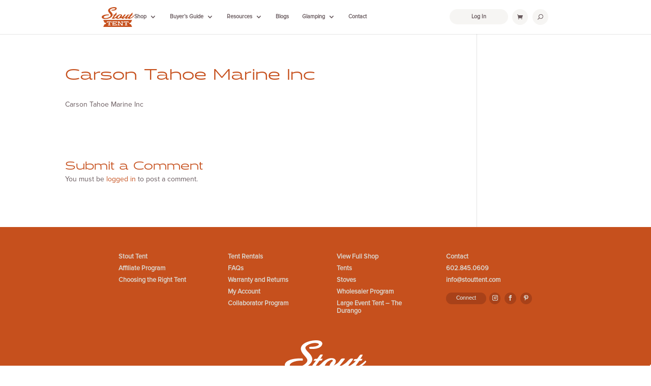

--- FILE ---
content_type: text/css; charset=UTF-8
request_url: https://stouttent.com/wp-content/plugins/woocommerce-wholesale-pricing/assets/css/wwp-css-script.css?ver=1.1.0
body_size: 1545
content:
/*  Wholesale For WooCommerce 1.4.0 */
#wwp_switch_modal_container {
	padding: 15px;
}

form#wwp_switch_form {
	text-align: center;
}

#TB_ajaxContent {
	display: table-cell;
	vertical-align: middle;
}

#wwp_modal_btns {}

#wwp_modal_footer {
	font-size: 12px;
	width: 100%;
	border-top: 1px solid #eeeeee;
}

.wwp_b2b_btn,
.wwp_b2c_btn {
	margin: 15px;
	width: 150px;
	margin-bottom: 35px;
}

/* FormBuilder CSS */

.formbuilder-required {
	border-bottom: 0 !important;
	color: #e2401c;
}

.rendered-form .btn-group>.btn {
	position: relative;
	float: left;
}

.rendered-form .formbuilder-autocomplete-list {
	background-color: #fff;
	display: none;
	list-style: none;
	padding: 0;
	border-width: 0 1px 1px;
	position: absolute;
	z-index: 20;
	max-height: 200px;
	overflow-y: auto;
	margin: 0px;
	border: 1px solid gray;
	-webkit-box-shadow: 1px 2px 12px -8px rgba(0, 0, 0, 0.75);
	-moz-box-shadow: 1px 2px 12px -8px rgba(0, 0, 0, 0.75);
	box-shadow: 1px 19px 28px -24px rgba(0, 0, 0, 0.75);
}

.rendered-form .formbuilder-autocomplete-list li {
	display: none;
	cursor: default;
	padding: 5px;
	margin: 0;
	transition: background-color 200ms ease-in-out;
}

.rendered-form .formbuilder-autocomplete-list li:hover,
.rendered-form .formbuilder-autocomplete-list li.active-option {
	background-color: rgba(0, 0, 0, 0.075);
}

.form-group .formbuilder-required {
	color: #c10000;
}

.rendered-form *[tooltip] {
	position: relative;
}

.rendered-form *[tooltip]:hover::after {
	background: rgba(0, 0, 0, 0.9);
	border-radius: 5px 5px 5px 0;
	bottom: 23px;
	color: #fff;
	content: attr(tooltip);
	padding: 10px 5px;
	position: absolute;
	z-index: 98;
	left: 2px;
	width: 230px;
	text-shadow: none;
	font-size: 12px;
	line-height: 1.5em;
}

.rendered-form *[tooltip]:hover::before {
	border: solid;
	border-color: #222 transparent;
	border-width: 6px 6px 0;
	bottom: 17px;
	content: "";
	left: 2px;
	position: absolute;
	z-index: 99;
}

.tooltip-element {
	color: #fff;
	background: #000;
	width: 16px;
	height: 16px;
	border-radius: 8px;
	display: inline-block;
	text-align: center;
	line-height: 16px;
	margin: 0 5px;
	font-size: 12px;
}

.rendered-form .formbuilder-checkbox-inline,
.rendered-form .formbuilder-radio-inline {
	margin-right: 8px;
	display: inline-block;
	vertical-align: middle;
	padding-left: 0;
}

.rendered-form .formbuilder-checkbox-inline label input[type="text"],
.rendered-form .formbuilder-radio-inline label input[type="text"] {
	margin-top: 0;
}

.rendered-form .formbuilder-checkbox-inline:first-child,
.rendered-form .formbuilder-radio-inline:first-child {
	padding-left: 0;
}

input#access_store_pass {
	width: 80%;
}

#wholeslaer_acess {
	width: 100%;
	text-align: center;
	background-color: #000000;
	color: white;
	font-weight: 700;
	position: fixed;
	z-index: 9999;
}

#wholeslaer_acess input {
	padding: 5px 16px;
	border-radius: 20px;
	margin: 5px;
	line-height: 17px;
}

.back_to_retailer_form {
	margin: 0px;
	padding: 0px;
}

#wholesale_tire_price tbody tr.active td {
	color: black;
	background-color: #cc7cf5;
}

.wwp_attachment_container {
	max-width: 300px;
}

.wwp_requisition_list h2 {
	display: inline-block;
}

.add_new_list {
	float: right;
}

div#table_id_wrapper {
	border: 1px solid #f2f2f2;
	padding: 15px;
	border-radius: 6px;
}

button.open_list {
	font-size: 12px;
	border: 1px solid #c3c3c3;
}



#TB_title {
	border-bottom: 1px solid #767676 !important;
	height: 29px !important;
	background-color: #8053b4 !important;
	color: white !important;
}

.tb-close-icon {
	color: #ffffff !important;
}

div#TB_window {
	/* overflow: hidden; */
	border-radius: 6px;
}

button.delete_list {
	font-size: 12px;
	border: 1px solid #c3c3c3;
}

.wwp_product_title {
	display: flex;
}

.wwp_product_title span.dashicons.dashicons-trash {
	margin-top: 8px;
	margin-right: 3px;
	margin-left: -6px;
}

.wwp_table_row:hover span.dashicons.dashicons-trash {
	color: #c50d00;
}

.wwp_requisition_list_main .modal {
	display: none;
	position: fixed;
	z-index: 1;
	padding-top: 40px;
	left: 0;
	top: 0;
	width: 100%;
	height: 100%;
	overflow: auto;
	background-color: rgb(0, 0, 0);
	background-color: rgba(0, 0, 0, 0.4);
	z-index: 999;
}

.wwp_requisition_list_main .modal-content {
	position: relative;
	background-color: #fefefe;
	margin: auto;
	padding: 0;
	border: 1px solid #888;
	width: 600px;
	box-shadow: 0 4px 8px 0 rgba(0, 0, 0, 0.2), 0 6px 20px 0 rgba(0, 0, 0, 0.19);
	border-radius: 10px;
	overflow: hidden;
	margin-bottom: 40px;
}

.wwp_requisition_list_main .close {
	color: white;
	float: right;
	font-size: 28px;
	font-weight: bold;
	right: 11px;
	position: absolute;
}

.wwp_requisition_list_main .close:hover,
.wwp_requisition_list_main .close:focus {
	color: #000;
	text-decoration: none;
	cursor: pointer;
}

.wwp_requisition_list_main .modal-header {
	padding: 2px 16px;
	color: white;
	background-color: #8053b4 !important;
	display: inline-flex;
	width: 100%;
}

.wwp_requisition_list_main .modal-header h3 {
	color: white;
	margin: 0px;
}

.wwp_requisition_list_main .modal-body {
	padding: 2px 16px;
}

.wwp_requisition_list_main .wwp_requisition_list_new {
	padding-bottom: 10px;
}

.wwp_requisition_list_main table:not(.has-background) th {
	background-color: #ffffff;
}

.wwp_requisition_list_main th.wwp_table_qty_header {
	background-color: white !important;
}

.wwp_requisition_list_main .wwp_requisition_list_table .select2-container .select2-selection--single {
	height: 40px;
}

.wwp_requisition_list_main .wwp_requisition_list_table .select2-container--default .select2-selection--single .select2-selection__rendered {
	line-height: 36px;
}

.wwp_requisition_list_main .wwp_requisition_list_table .select2-container--default .select2-selection--single .select2-selection__arrow {
	top: 6px;
}

.wwp_requisition_list_main .wwp_product_subtotal {
	text-align: center;
	line-height: 43px;
}

.wwp_requisition_list_main .wwp_requisition_list_new input.form-control {
	max-width: 55px;
	border-radius: 3px;
}

.wwptotalamount {
	padding-bottom: 20px;
	border-bottom: 1px solid #b3b3b3;
}

.totalamountpopup {
	float: right;
	line-height: 47px;
	font-size: 20px;
}

.wwp_totalcoloum {
	padding-top: 20px;
}

.totalamountpopup span.wwp_price {
	font-weight: 700;
}

.wwp_product_qty input.form-control {
	text-align: center;
}

#myModal .loader {
	border: 7px solid #f3f3f3;
	border-radius: 50%;
	border-top: 7px solid #b511ff;
	border-bottom: 7px solid #540079;
	width: 60px;
	height: 60px;
	-webkit-animation: spin 2s linear infinite;
	animation: spin 2s linear infinite;
	margin: 0 auto;
	margin-top: 10%;
	margin-bottom: 10%;
	display: none;
}

th.wwp_search_by_header {
	padding-left: 0px;
}

.wwp_table_subtotal_header .tooltip {
	position: relative;
	display: inline-block;
	border-bottom: 1px dotted black;
}

.wwp_table_subtotal_header .tooltip .tooltiptext {
	visibility: hidden;
	width: 120px;
	background-color: #8053b4;
	color: #fff;
	text-align: center;
	border-radius: 6px;
	padding: 5px 0;
	position: absolute;
	z-index: 1;
	top: -5px;
	right: 105%;
}

.wwp_table_subtotal_header .tooltip:hover .tooltiptext {
	visibility: visible;
}

th.wwp_table_subtotal_header {
	display: flex;
}

th.wwp_table_subtotal_header span.dashicons.dashicons-info {
	font-size: 13px;
	margin-top: 6px;
}

span.select2-selection__clear {
	font-size: 0;
}

span.select2-selection__clear:before {
	content: 'Clear X';
	background-color: #918f8f;
	border-radius: 6px;
	color: white;
	font-size: 13px;
	position: absolute;
	right: -16px;
	z-index: 99999999999999;
	margin: 0px;
	padding: 0px;
	top: 5px;
	padding-right: 3px;
	padding-left: 3px;
	line-height: 28px;
}

.wwp_variation_wrap {
	display: inline-block;
	width: 100%;
}

.wwp_variation_lable {
	float: left;
	padding: 8px;
	min-width: 73px;
	border-radius: 12%;
	border: 1px solid #dfdfdf;
	text-align: center;
	text-transform: capitalize;
}

input.wwp_quantitys {
	float: right;
	max-width: 50px;
}

.wwp_quantity_box {
	float: right;
	display: inline-flex;
}

button.minus,
button.plus {
	padding-right: 10px;
	padding-left: 10px;
}

.wwp_quantitys::-webkit-outer-spin-button,
.wwp_quantitys::-webkit-inner-spin-button {
	-webkit-appearance: none;
	margin: 0;
}

/* Firefox */
.wwp_quantitys[type=number] {
	-moz-appearance: textfield;
}

input.wwp_quantitys {
	float: none;
	margin: 0;
	display: inline-block;
	text-align: center;
}

.wwp_variation_table_enable form.variations_form.cart .quantity .qty , .wwp_variation_table_enable form.variations_form.cart .woocommerce-variation-price {
	display:none;
}
.wwp_variation_table_enable form.variations_form.cart .single_variation_wrap  .woocommerce-variation-availability {
	display:none;
}

.wwp_variation_wrap.wwp_disable_variation,.wwp_variation_wrap.wwp_disable_variation .wwp_quantity_box {
    opacity: 0.6;
	pointer-events:none;
	color: #f96060;
}
 
.wwp_variation_wrap.wwp_disable_variation .wwp_variation_lable {
    border: 1px solid #e76f6f;
}
.wwp_quantity_box_availability_html {
    width: 100%;
    float: left;
}

--- FILE ---
content_type: application/javascript; charset=UTF-8
request_url: https://stouttent.com/wp-content/plugins/checkout-field-editor-and-manager-for-woocommerce-pro/assets/plugins/spectrum/spectrum.min.js?ver=5.0.1
body_size: 9289
content:
// Spectrum Colorpicker v1.8.0
// https://github.com/bgrins/spectrum
// Author: Brian Grinstead
// License: MIT
!function(t){"use strict";"function"==typeof define&&define.amd?define(["jquery"],t):"object"==typeof exports&&"object"==typeof module?module.exports=t(require("jquery")):t(jQuery)}(function(jt,Et){"use strict";var Dt={beforeShow:t,move:t,change:t,show:t,hide:t,color:!1,flat:!1,showInput:!1,allowEmpty:!1,showButtons:!0,clickoutFiresChange:!0,showInitial:!1,showPalette:!1,showPaletteOnly:!1,hideAfterPaletteSelect:!1,togglePaletteOnly:!1,showSelectionPalette:!0,localStorageKey:!1,appendTo:"body",maxSelectionSize:7,cancelText:"cancel",chooseText:"choose",togglePaletteMoreText:"more",togglePaletteLessText:"less",clearText:"Clear Color Selection",noColorSelectedText:"No Color Selected",preferredFormat:!1,className:"",containerClassName:"",replacerClassName:"",showAlpha:!1,theme:"sp-light",palette:[["#ffffff","#000000","#ff0000","#ff8000","#ffff00","#008000","#0000ff","#4b0082","#9400d3"]],selectionPalette:[],disabled:!1,offset:null},It=[],zt=!!/msie/i.exec(window.navigator.userAgent),Bt=function(){function t(t,e){return!!~(""+t).indexOf(e)}var e=document.createElement("div").style;return e.cssText="background-color:rgba(0,0,0,.5)",t(e.backgroundColor,"rgba")||t(e.backgroundColor,"hsla")}(),Lt=["<div class='sp-replacer'>","<div class='sp-preview'><div class='sp-preview-inner'></div></div>","<div class='sp-dd'>&#9660;</div>","</div>"].join(""),Kt=function(){var t="";if(zt)for(var e=1;e<=6;e++)t+="<div class='sp-"+e+"'></div>";return["<div class='wcpa-sp-container sp-hidden'>","<div class='sp-palette-container'>","<div class='sp-palette sp-thumb sp-cf'></div>","<div class='sp-palette-button-container sp-cf'>","<button type='button' class='sp-palette-toggle'></button>","</div>","</div>","<div class='sp-picker-container'>","<div class='sp-top sp-cf'>","<div class='sp-fill'></div>","<div class='sp-top-inner'>","<div class='sp-color'>","<div class='sp-sat'>","<div class='sp-val'>","<div class='sp-dragger'></div>","</div>","</div>","</div>","<div class='sp-clear sp-clear-display'>","</div>","<div class='sp-hue'>","<div class='sp-slider'></div>",t,"</div>","</div>","<div class='sp-alpha'><div class='sp-alpha-inner'><div class='sp-alpha-handle'></div></div></div>","</div>","<div class='sp-input-container sp-cf'>","<input class='sp-input' type='text' spellcheck='false'  />","</div>","<div class='sp-initial sp-thumb sp-cf'></div>","<div class='sp-button-container sp-cf'>","<a class='sp-cancel' href='#'></a>","<button type='button' class='sp-choose'></button>","</div>","</div>","</div>"].join("")}();function Vt(t,e,r,a){for(var n=[],i=0;i<t.length;i++){var o=t[i];if(o){var s=tinycolor(o),l=s.toHsl().l<.5?"sp-thumb-el sp-thumb-dark":"sp-thumb-el sp-thumb-light";l+=tinycolor.equals(e,o)?" sp-thumb-active":"";var c=s.toString(a.preferredFormat||"rgb"),f=Bt?"background-color:"+s.toRgbString():"filter:"+s.toFilter();n.push('<span title="'+c+'" data-color="'+s.toRgbString()+'" class="'+l+'"><span class="sp-thumb-inner" style="'+f+';" /></span>')}else{n.push(jt("<div />").append(jt('<span data-color="" style="background-color:transparent;" class="sp-clear-display"></span>').attr("title",a.noColorSelectedText)).html())}}return"<div class='sp-cf "+r+"'>"+n.join("")+"</div>"}function e(t,e){var r,a,n,i,o,s,l,u=(o=e,s=t,(l=jt.extend({},Dt,o)).callbacks={move:Wt(l.move,s),change:Wt(l.change,s),show:Wt(l.show,s),hide:Wt(l.hide,s),beforeShow:Wt(l.beforeShow,s)},l),d=u.flat,c=u.showSelectionPalette,f=u.localStorageKey,h=u.theme,p=u.callbacks,g=(r=Ot,a=10,function(){var t=this,e=arguments;n&&clearTimeout(i),!n&&i||(i=setTimeout(function(){i=null,r.apply(t,e)},a))}),b=!1,v=!1,m=0,y=0,w=0,_=0,x=0,k=0,S=0,C=0,P=0,A=0,M=1,R=[],H=[],F={},T=u.selectionPalette.slice(0),O=u.maxSelectionSize,q="sp-dragging",N=null,j=t.ownerDocument,E=(j.body,jt(t)),D=!1,I=jt(Kt,j).addClass(h),z=I.find(".sp-picker-container"),B=I.find(".sp-color"),L=I.find(".sp-dragger"),K=I.find(".sp-hue"),V=I.find(".sp-slider"),$=I.find(".sp-alpha-inner"),W=I.find(".sp-alpha"),X=I.find(".sp-alpha-handle"),Y=I.find(".sp-input"),G=I.find(".sp-palette"),Q=I.find(".sp-initial"),J=I.find(".sp-cancel"),U=I.find(".sp-clear"),Z=I.find(".sp-choose"),tt=I.find(".sp-palette-toggle"),et=E.is("input"),rt=et&&"color"===E.attr("type")&&Yt(),at=et&&!d,nt=at?jt(Lt).addClass(h).addClass(u.className).addClass(u.replacerClassName):jt([]),it=at?nt:E,ot=nt.find(".sp-preview-inner"),st=u.color||et&&E.val(),lt=!1,ct=u.preferredFormat,ft=!u.showButtons||u.clickoutFiresChange,ht=!st,ut=u.allowEmpty&&!rt;function dt(){if(u.showPaletteOnly&&(u.showPalette=!0),tt.text(u.showPaletteOnly?u.togglePaletteMoreText:u.togglePaletteLessText),u.palette){R=u.palette.slice(0),H=jt.isArray(R[0])?R:[R],F={};for(var t=0;t<H.length;t++)for(var e=0;e<H[t].length;e++){var r=tinycolor(H[t][e]).toRgbString();F[r]=!0}}I.toggleClass("sp-flat",d),I.toggleClass("sp-input-disabled",!u.showInput),I.toggleClass("sp-alpha-enabled",u.showAlpha),I.toggleClass("sp-clear-enabled",ut),I.toggleClass("sp-buttons-disabled",!u.showButtons),I.toggleClass("sp-palette-buttons-disabled",!u.togglePaletteOnly),I.toggleClass("sp-palette-disabled",!u.showPalette),I.toggleClass("sp-palette-only",u.showPaletteOnly),I.toggleClass("sp-initial-disabled",!u.showInitial),I.addClass(u.className).addClass(u.containerClassName),Ot()}function pt(){if(f&&window.localStorage){try{var t=window.localStorage[f].split(",#");1<t.length&&(delete window.localStorage[f],jt.each(t,function(t,e){gt(e)}))}catch(t){}try{T=window.localStorage[f].split(";")}catch(t){}}}function gt(t){if(c){var e=tinycolor(t).toRgbString();if(!F[e]&&-1===jt.inArray(e,T))for(T.push(e);T.length>O;)T.shift();if(f&&window.localStorage)try{window.localStorage[f]=T.join(";")}catch(t){}}}function bt(){var r=Mt(),t=jt.map(H,function(t,e){return Vt(t,r,"sp-palette-row sp-palette-row-"+e,u)});pt(),T&&t.push(Vt(function(){var t=[];if(u.showPalette)for(var e=0;e<T.length;e++){var r=tinycolor(T[e]).toRgbString();F[r]||t.push(T[e])}return t.reverse().slice(0,u.maxSelectionSize)}(),r,"sp-palette-row sp-palette-row-selection",u)),G.html(t.join(""))}function vt(){if(u.showInitial){var t=lt,e=Mt();Q.html(Vt([t,e],e,"sp-palette-row-initial",u))}}function mt(){(y<=0||m<=0||_<=0)&&Ot(),v=!0,I.addClass(q),N=null,E.trigger("dragstart.spectrum",[Mt()])}function yt(){v=!1,I.removeClass(q),E.trigger("dragstop.spectrum",[Mt()])}function wt(){var t=Y.val();if(null!==t&&""!==t||!ut){var e=tinycolor(t);e.isValid()?(At(e),Rt(),Tt()):Y.addClass("sp-validation-error")}else At(null),Rt(),Tt()}function _t(){b?Ct():xt()}function xt(){var t=jt.Event("beforeShow.spectrum");b?Ot():(E.trigger(t,[Mt()]),!1===p.beforeShow(Mt())||t.isDefaultPrevented()||(!function(){for(var t=0;t<It.length;t++)It[t]&&It[t].hide()}(),b=!0,jt(j).on("keydown.spectrum",kt),jt(j).on("click.spectrum",St),jt(window).on("resize.spectrum",g),nt.addClass("sp-active"),I.removeClass("sp-hidden"),Ot(),Ht(),lt=Mt(),vt(),p.show(lt),E.trigger("show.spectrum",[lt])))}function kt(t){27===t.keyCode&&Ct()}function St(t){2!=t.button&&(v||(ft?Tt(!0):Pt(),Ct()))}function Ct(){b&&!d&&(b=!1,jt(j).off("keydown.spectrum",kt),jt(j).off("click.spectrum",St),jt(window).off("resize.spectrum",g),nt.removeClass("sp-active"),I.addClass("sp-hidden"),p.hide(Mt()),E.trigger("hide.spectrum",[Mt()]))}function Pt(){At(lt,!0),Tt(!0)}function At(t,e){var r,a;tinycolor.equals(t,Mt())?Ht():(!t&&ut?ht=!0:(ht=!1,a=(r=tinycolor(t)).toHsv(),C=a.h%360/360,P=a.s,A=a.v,M=a.a),Ht(),r&&r.isValid()&&!e&&(ct=u.preferredFormat||r.getFormat()))}function Mt(t){return t=t||{},ut&&ht?null:tinycolor.fromRatio({h:C,s:P,v:A,a:Math.round(1e3*M)/1e3},{format:t.format||ct})}function Rt(){Ht(),p.move(Mt()),E.trigger("move.spectrum",[Mt()])}function Ht(){Y.removeClass("sp-validation-error"),Ft();var t=tinycolor.fromRatio({h:C,s:1,v:1});B.css("background-color",t.toHexString());var e=ct;M<1&&(0!==M||"name"!==e)&&("hex"!==e&&"hex3"!==e&&"hex6"!==e&&"name"!==e||(e="rgb"));var r=Mt({format:e}),a="";if(ot.removeClass("sp-clear-display"),ot.css("background-color","transparent"),!r&&ut)ot.addClass("sp-clear-display");else{var n=r.toHexString(),i=r.toRgbString();if(Bt||1===r.alpha?ot.css("background-color",i):(ot.css("background-color","transparent"),ot.css("filter",r.toFilter())),u.showAlpha){var o=r.toRgb();o.a=0;var s=tinycolor(o).toRgbString(),l="linear-gradient(left, "+s+", "+n+")";zt?$.css("filter",tinycolor(s).toFilter({gradientType:1},n)):($.css("background","-webkit-"+l),$.css("background","-moz-"+l),$.css("background","-ms-"+l),$.css("background","linear-gradient(to right, "+s+", "+n+")"))}a=r.toString(e)}u.showInput&&Y.val(a),u.showPalette&&bt(),vt()}function Ft(){var t=P,e=A;if(ut&&ht)X.hide(),V.hide(),L.hide();else{X.show(),V.show(),L.show();var r=t*m,a=y-e*y;r=Math.max(-w,Math.min(m-w,r-w)),a=Math.max(-w,Math.min(y-w,a-w)),L.css({top:a+"px",left:r+"px"});var n=M*x;X.css({left:n-k/2+"px"});var i=C*_;V.css({top:i-S+"px"})}}function Tt(t){var e=Mt(),r="",a=!tinycolor.equals(e,lt);e&&(r=e.toString(ct),gt(e)),et&&E.val(r),t&&a&&(p.change(e),E.trigger("change",[e]))}function Ot(){var t,e,r,a,n,i,o,s,l,c,f,h;b&&(m=B.width(),y=B.height(),w=L.height(),K.width(),_=K.height(),S=V.height(),x=W.width(),k=X.width(),d||(I.css("position","absolute"),u.offset?I.offset(u.offset):I.offset((e=it,r=(t=I).outerWidth(),a=t.outerHeight(),n=e.outerHeight(),i=t[0].ownerDocument,o=i.documentElement,s=o.clientWidth+jt(i).scrollLeft(),l=o.clientHeight+jt(i).scrollTop(),c=e.offset(),f=c.left,h=c.top,h+=n,f-=Math.min(f,s<f+r&&r<s?Math.abs(f+r-s):0),{top:h-=Math.min(h,l<h+a&&a<l?Math.abs(a+n-0):0),bottom:c.bottom,left:f,right:c.right,width:c.width,height:c.height}))),Ft(),u.showPalette&&bt(),E.trigger("reflow.spectrum"))}function qt(){Ct(),D=!0,E.attr("disabled",!0),it.addClass("sp-disabled")}!function(){if(zt&&I.find("*:not(input)").attr("unselectable","on"),dt(),at&&E.after(nt).hide(),ut||U.hide(),d)E.after(I).hide();else{var t="parent"===u.appendTo?E.parent():jt(u.appendTo);1!==t.length&&(t=jt("body")),t.append(I)}function e(t){return t.data&&t.data.ignore?(At(jt(t.target).closest(".sp-thumb-el").data("color")),Rt()):(At(jt(t.target).closest(".sp-thumb-el").data("color")),Rt(),u.hideAfterPaletteSelect?(Tt(!0),Ct()):Tt()),!1}pt(),it.on("click.spectrum touchstart.spectrum",function(t){D||_t(),t.stopPropagation(),jt(t.target).is("input")||t.preventDefault()}),(E.is(":disabled")||!0===u.disabled)&&qt(),I.click($t),Y.change(wt),Y.on("paste",function(){setTimeout(wt,1)}),Y.keydown(function(t){13==t.keyCode&&wt()}),J.text(u.cancelText),J.on("click.spectrum",function(t){t.stopPropagation(),t.preventDefault(),Pt(),Ct()}),U.attr("title",u.clearText),U.on("click.spectrum",function(t){t.stopPropagation(),t.preventDefault(),ht=!0,Rt(),d&&Tt(!0)}),Z.text(u.chooseText),Z.on("click.spectrum",function(t){t.stopPropagation(),t.preventDefault(),zt&&Y.is(":focus")&&Y.trigger("change"),Y.hasClass("sp-validation-error")||(Tt(!0),Ct())}),tt.text(u.showPaletteOnly?u.togglePaletteMoreText:u.togglePaletteLessText),tt.on("click.spectrum",function(t){t.stopPropagation(),t.preventDefault(),u.showPaletteOnly=!u.showPaletteOnly,u.showPaletteOnly||d||I.css("left","-="+(z.outerWidth(!0)+5)),dt()}),Xt(W,function(t,e,r){M=t/x,ht=!1,r.shiftKey&&(M=Math.round(10*M)/10),Rt()},mt,yt),Xt(K,function(t,e){C=parseFloat(e/_),ht=!1,u.showAlpha||(M=1),Rt()},mt,yt),Xt(B,function(t,e,r){if(r.shiftKey){if(!N){var a=P*m,n=y-A*y,i=Math.abs(t-a)>Math.abs(e-n);N=i?"x":"y"}}else N=null;var o=!N||"y"===N;(!N||"x"===N)&&(P=parseFloat(t/m)),o&&(A=parseFloat((y-e)/y)),ht=!1,u.showAlpha||(M=1),Rt()},mt,yt),st?(At(st),Ht(),ct=u.preferredFormat||tinycolor(st).format,gt(st)):Ht(),d&&xt();var r=zt?"mousedown.spectrum":"click.spectrum touchstart.spectrum";G.on(r,".sp-thumb-el",e),Q.on(r,".sp-thumb-el:nth-child(1)",{ignore:!0},e)}();var Nt={show:xt,hide:Ct,toggle:_t,reflow:Ot,option:function(t,e){return t===Et?jt.extend({},u):e===Et?u[t]:(u[t]=e,"preferredFormat"===t&&(ct=u.preferredFormat),void dt())},enable:function(){D=!1,E.attr("disabled",!1),it.removeClass("sp-disabled")},disable:qt,offset:function(t){u.offset=t,Ot()},set:function(t){At(t),Tt()},get:Mt,destroy:function(){E.show(),it.off("click.spectrum touchstart.spectrum"),I.remove(),nt.remove(),It[Nt.id]=null},container:I};return Nt.id=It.push(Nt)-1,Nt}function t(){}function $t(t){t.stopPropagation()}function Wt(t,e){var r=Array.prototype.slice,a=r.call(arguments,2);return function(){return t.apply(e,a.concat(r.call(arguments)))}}function Xt(o,s,e,t){s=s||function(){},e=e||function(){},t=t||function(){};var l=document,c=!1,f={},h=0,u=0,d="ontouchstart"in window,r={};function p(t){t.stopPropagation&&t.stopPropagation(),t.preventDefault&&t.preventDefault(),t.returnValue=!1}function a(t){if(c){if(zt&&l.documentMode<9&&!t.button)return g();var e=t.originalEvent&&t.originalEvent.touches&&t.originalEvent.touches[0],r=e&&e.pageX||t.pageX,a=e&&e.pageY||t.pageY,n=Math.max(0,Math.min(r-f.left,u)),i=Math.max(0,Math.min(a-f.top,h));d&&p(t),s.apply(o,[n,i,t])}}function g(){c&&(jt(l).off(r),jt(l.body).removeClass("sp-dragging"),setTimeout(function(){t.apply(o,arguments)},0)),c=!1}r.selectstart=p,r.dragstart=p,r["touchmove mousemove"]=a,r["touchend mouseup"]=g,jt(o).on("touchstart mousedown",function(t){(t.which?3==t.which:2==t.button)||c||!1!==e.apply(o,arguments)&&(c=!0,h=jt(o).height(),u=jt(o).width(),f=jt(o).offset(),jt(l).on(r),jt(l.body).addClass("sp-dragging"),a(t),p(t))})}function Yt(){return jt.fn.spectrum.inputTypeColorSupport()}var i="spectrum.id";jt.fn.spectrum=function(r,t){if("string"==typeof r){var a=this,n=Array.prototype.slice.call(arguments,1);return this.each(function(){var t=It[jt(this).data(i)];if(t){var e=t[r];if(!e)throw new Error("Spectrum: no such method: '"+r+"'");"get"==r?a=t.get():"container"==r?a=t.container:"option"==r?a=t.option.apply(t,n):"destroy"==r?(t.destroy(),jt(this).removeData(i)):e.apply(t,n)}}),a}return this.spectrum("destroy").each(function(){var t=e(this,jt.extend({},jt(this).data(),r));jt(this).data(i,t.id)})},jt.fn.spectrum.load=!0,jt.fn.spectrum.loadOpts={},jt.fn.spectrum.draggable=Xt,jt.fn.spectrum.defaults=Dt,jt.fn.spectrum.inputTypeColorSupport=function t(){if(void 0===t._cachedResult){var e=jt("<input type='color'/>")[0];t._cachedResult="color"===e.type&&""!==e.value}return t._cachedResult},jt.spectrum={},jt.spectrum.localization={},jt.spectrum.palettes={},jt.fn.spectrum.processNativeColorInputs=function(){var t=jt("input[type=color]");t.length&&!Yt()&&t.spectrum({preferredFormat:"hex6"})},function(){var l=/^[\s,#]+/,c=/\s+$/,a=0,f=Math,i=f.round,h=f.min,u=f.max,t=f.random,d=function(t,e){if(e=e||{},(t=t||"")instanceof d)return t;if(!(this instanceof d))return new d(t,e);var r=function(t){var e={r:0,g:0,b:0},r=1,a=!1,n=!1;"string"==typeof t&&(t=function(t){t=t.replace(l,"").replace(c,"").toLowerCase();var e,r=!1;if(P[t])t=P[t],r=!0;else if("transparent"==t)return{r:0,g:0,b:0,a:0,format:"name"};if(e=E.rgb.exec(t))return{r:e[1],g:e[2],b:e[3]};if(e=E.rgba.exec(t))return{r:e[1],g:e[2],b:e[3],a:e[4]};if(e=E.hsl.exec(t))return{h:e[1],s:e[2],l:e[3]};if(e=E.hsla.exec(t))return{h:e[1],s:e[2],l:e[3],a:e[4]};if(e=E.hsv.exec(t))return{h:e[1],s:e[2],v:e[3]};if(e=E.hsva.exec(t))return{h:e[1],s:e[2],v:e[3],a:e[4]};if(e=E.hex8.exec(t))return{a:(a=e[1],F(a)/255),r:F(e[2]),g:F(e[3]),b:F(e[4]),format:r?"name":"hex8"};var a;if(e=E.hex6.exec(t))return{r:F(e[1]),g:F(e[2]),b:F(e[3]),format:r?"name":"hex"};if(e=E.hex3.exec(t))return{r:F(e[1]+""+e[1]),g:F(e[2]+""+e[2]),b:F(e[3]+""+e[3]),format:r?"name":"hex"};return!1}(t));"object"==typeof t&&(t.hasOwnProperty("r")&&t.hasOwnProperty("g")&&t.hasOwnProperty("b")?(i=t.r,o=t.g,s=t.b,e={r:255*R(i,255),g:255*R(o,255),b:255*R(s,255)},a=!0,n="%"===String(t.r).substr(-1)?"prgb":"rgb"):t.hasOwnProperty("h")&&t.hasOwnProperty("s")&&t.hasOwnProperty("v")?(t.s=O(t.s),t.v=O(t.v),e=function(t,e,r){t=6*R(t,360),e=R(e,100),r=R(r,100);var a=f.floor(t),n=t-a,i=r*(1-e),o=r*(1-n*e),s=r*(1-(1-n)*e),l=a%6;return{r:255*[r,o,i,i,s,r][l],g:255*[s,r,r,o,i,i][l],b:255*[i,i,s,r,r,o][l]}}(t.h,t.s,t.v),a=!0,n="hsv"):t.hasOwnProperty("h")&&t.hasOwnProperty("s")&&t.hasOwnProperty("l")&&(t.s=O(t.s),t.l=O(t.l),e=function(t,e,r){var a,n,i;function o(t,e,r){return r<0&&(r+=1),1<r&&(r-=1),r<1/6?t+6*(e-t)*r:r<.5?e:r<2/3?t+(e-t)*(2/3-r)*6:t}if(t=R(t,360),e=R(e,100),r=R(r,100),0===e)a=n=i=r;else{var s=r<.5?r*(1+e):r+e-r*e,l=2*r-s;a=o(l,s,t+1/3),n=o(l,s,t),i=o(l,s,t-1/3)}return{r:255*a,g:255*n,b:255*i}}(t.h,t.s,t.l),a=!0,n="hsl"),t.hasOwnProperty("a")&&(r=t.a));var i,o,s;return r=M(r),{ok:a,format:t.format||n,r:h(255,u(e.r,0)),g:h(255,u(e.g,0)),b:h(255,u(e.b,0)),a:r}}(t);this._originalInput=t,this._r=r.r,this._g=r.g,this._b=r.b,this._a=r.a,this._roundA=i(1e3*this._a)/1e3,this._format=e.format||r.format,this._gradientType=e.gradientType,this._r<1&&(this._r=i(this._r)),this._g<1&&(this._g=i(this._g)),this._b<1&&(this._b=i(this._b)),this._ok=r.ok,this._tc_id=a++};function n(t,e,r){t=R(t,255),e=R(e,255),r=R(r,255);var a,n,i=u(t,e,r),o=h(t,e,r),s=(i+o)/2;if(i==o)a=n=0;else{var l=i-o;switch(n=.5<s?l/(2-i-o):l/(i+o),i){case t:a=(e-r)/l+(e<r?6:0);break;case e:a=(r-t)/l+2;break;case r:a=(t-e)/l+4}a/=6}return{h:a,s:n,l:s}}function o(t,e,r){t=R(t,255),e=R(e,255),r=R(r,255);var a,n,i=u(t,e,r),o=h(t,e,r),s=i,l=i-o;if(n=0===i?0:l/i,i==o)a=0;else{switch(i){case t:a=(e-r)/l+(e<r?6:0);break;case e:a=(r-t)/l+2;break;case r:a=(t-e)/l+4}a/=6}return{h:a,s:n,v:s}}function e(t,e,r,a){var n=[T(i(t).toString(16)),T(i(e).toString(16)),T(i(r).toString(16))];return a&&n[0].charAt(0)==n[0].charAt(1)&&n[1].charAt(0)==n[1].charAt(1)&&n[2].charAt(0)==n[2].charAt(1)?n[0].charAt(0)+n[1].charAt(0)+n[2].charAt(0):n.join("")}function s(t,e,r,a){var n;return[T((n=a,Math.round(255*parseFloat(n)).toString(16))),T(i(t).toString(16)),T(i(e).toString(16)),T(i(r).toString(16))].join("")}function r(t,e){e=0===e?0:e||10;var r=d(t).toHsl();return r.s-=e/100,r.s=H(r.s),d(r)}function p(t,e){e=0===e?0:e||10;var r=d(t).toHsl();return r.s+=e/100,r.s=H(r.s),d(r)}function g(t){return d(t).desaturate(100)}function b(t,e){e=0===e?0:e||10;var r=d(t).toHsl();return r.l+=e/100,r.l=H(r.l),d(r)}function v(t,e){e=0===e?0:e||10;var r=d(t).toRgb();return r.r=u(0,h(255,r.r-i(-e/100*255))),r.g=u(0,h(255,r.g-i(-e/100*255))),r.b=u(0,h(255,r.b-i(-e/100*255))),d(r)}function m(t,e){e=0===e?0:e||10;var r=d(t).toHsl();return r.l-=e/100,r.l=H(r.l),d(r)}function y(t,e){var r=d(t).toHsl(),a=(i(r.h)+e)%360;return r.h=a<0?360+a:a,d(r)}function w(t){var e=d(t).toHsl();return e.h=(e.h+180)%360,d(e)}function _(t){var e=d(t).toHsl(),r=e.h;return[d(t),d({h:(r+120)%360,s:e.s,l:e.l}),d({h:(r+240)%360,s:e.s,l:e.l})]}function x(t){var e=d(t).toHsl(),r=e.h;return[d(t),d({h:(r+90)%360,s:e.s,l:e.l}),d({h:(r+180)%360,s:e.s,l:e.l}),d({h:(r+270)%360,s:e.s,l:e.l})]}function k(t){var e=d(t).toHsl(),r=e.h;return[d(t),d({h:(r+72)%360,s:e.s,l:e.l}),d({h:(r+216)%360,s:e.s,l:e.l})]}function S(t,e,r){e=e||6,r=r||30;var a=d(t).toHsl(),n=360/r,i=[d(t)];for(a.h=(a.h-(n*e>>1)+720)%360;--e;)a.h=(a.h+n)%360,i.push(d(a));return i}function C(t,e){e=e||6;for(var r=d(t).toHsv(),a=r.h,n=r.s,i=r.v,o=[],s=1/e;e--;)o.push(d({h:a,s:n,v:i})),i=(i+s)%1;return o}d.prototype={isDark:function(){return this.getBrightness()<128},isLight:function(){return!this.isDark()},isValid:function(){return this._ok},getOriginalInput:function(){return this._originalInput},getFormat:function(){return this._format},getAlpha:function(){return this._a},getBrightness:function(){var t=this.toRgb();return(299*t.r+587*t.g+114*t.b)/1e3},setAlpha:function(t){return this._a=M(t),this._roundA=i(1e3*this._a)/1e3,this},toHsv:function(){var t=o(this._r,this._g,this._b);return{h:360*t.h,s:t.s,v:t.v,a:this._a}},toHsvString:function(){var t=o(this._r,this._g,this._b),e=i(360*t.h),r=i(100*t.s),a=i(100*t.v);return 1==this._a?"hsv("+e+", "+r+"%, "+a+"%)":"hsva("+e+", "+r+"%, "+a+"%, "+this._roundA+")"},toHsl:function(){var t=n(this._r,this._g,this._b);return{h:360*t.h,s:t.s,l:t.l,a:this._a}},toHslString:function(){var t=n(this._r,this._g,this._b),e=i(360*t.h),r=i(100*t.s),a=i(100*t.l);return 1==this._a?"hsl("+e+", "+r+"%, "+a+"%)":"hsla("+e+", "+r+"%, "+a+"%, "+this._roundA+")"},toHex:function(t){return e(this._r,this._g,this._b,t)},toHexString:function(t){return"#"+this.toHex(t)},toHex8:function(){return s(this._r,this._g,this._b,this._a)},toHex8String:function(){return"#"+this.toHex8()},toRgb:function(){return{r:i(this._r),g:i(this._g),b:i(this._b),a:this._a}},toRgbString:function(){return 1==this._a?"rgb("+i(this._r)+", "+i(this._g)+", "+i(this._b)+")":"rgba("+i(this._r)+", "+i(this._g)+", "+i(this._b)+", "+this._roundA+")"},toPercentageRgb:function(){return{r:i(100*R(this._r,255))+"%",g:i(100*R(this._g,255))+"%",b:i(100*R(this._b,255))+"%",a:this._a}},toPercentageRgbString:function(){return 1==this._a?"rgb("+i(100*R(this._r,255))+"%, "+i(100*R(this._g,255))+"%, "+i(100*R(this._b,255))+"%)":"rgba("+i(100*R(this._r,255))+"%, "+i(100*R(this._g,255))+"%, "+i(100*R(this._b,255))+"%, "+this._roundA+")"},toName:function(){return 0===this._a?"transparent":!(this._a<1)&&(A[e(this._r,this._g,this._b,!0)]||!1)},toFilter:function(t){var e="#"+s(this._r,this._g,this._b,this._a),r=e,a=this._gradientType?"GradientType = 1, ":"";t&&(r=d(t).toHex8String());return"progid:DXImageTransform.Microsoft.gradient("+a+"startColorstr="+e+",endColorstr="+r+")"},toString:function(t){var e=!!t;t=t||this._format;var r=!1,a=this._a<1&&0<=this._a;return e||!a||"hex"!==t&&"hex6"!==t&&"hex3"!==t&&"name"!==t?("rgb"===t&&(r=this.toRgbString()),"prgb"===t&&(r=this.toPercentageRgbString()),"hex"!==t&&"hex6"!==t||(r=this.toHexString()),"hex3"===t&&(r=this.toHexString(!0)),"hex8"===t&&(r=this.toHex8String()),"name"===t&&(r=this.toName()),"hsl"===t&&(r=this.toHslString()),"hsv"===t&&(r=this.toHsvString()),r||this.toHexString()):"name"===t&&0===this._a?this.toName():this.toRgbString()},_applyModification:function(t,e){var r=t.apply(null,[this].concat([].slice.call(e)));return this._r=r._r,this._g=r._g,this._b=r._b,this.setAlpha(r._a),this},lighten:function(){return this._applyModification(b,arguments)},brighten:function(){return this._applyModification(v,arguments)},darken:function(){return this._applyModification(m,arguments)},desaturate:function(){return this._applyModification(r,arguments)},saturate:function(){return this._applyModification(p,arguments)},greyscale:function(){return this._applyModification(g,arguments)},spin:function(){return this._applyModification(y,arguments)},_applyCombination:function(t,e){return t.apply(null,[this].concat([].slice.call(e)))},analogous:function(){return this._applyCombination(S,arguments)},complement:function(){return this._applyCombination(w,arguments)},monochromatic:function(){return this._applyCombination(C,arguments)},splitcomplement:function(){return this._applyCombination(k,arguments)},triad:function(){return this._applyCombination(_,arguments)},tetrad:function(){return this._applyCombination(x,arguments)}},d.fromRatio=function(t,e){if("object"==typeof t){var r={};for(var a in t)t.hasOwnProperty(a)&&(r[a]="a"===a?t[a]:O(t[a]));t=r}return d(t,e)},d.equals=function(t,e){return!(!t||!e)&&d(t).toRgbString()==d(e).toRgbString()},d.random=function(){return d.fromRatio({r:t(),g:t(),b:t()})},d.mix=function(t,e,r){r=0===r?0:r||50;var a,n=d(t).toRgb(),i=d(e).toRgb(),o=r/100,s=2*o-1,l=i.a-n.a,c=1-(a=((a=s*l==-1?s:(s+l)/(1+s*l))+1)/2),f={r:i.r*a+n.r*c,g:i.g*a+n.g*c,b:i.b*a+n.b*c,a:i.a*o+n.a*(1-o)};return d(f)},d.readability=function(t,e){var r=d(t),a=d(e),n=r.toRgb(),i=a.toRgb(),o=r.getBrightness(),s=a.getBrightness(),l=Math.max(n.r,i.r)-Math.min(n.r,i.r)+Math.max(n.g,i.g)-Math.min(n.g,i.g)+Math.max(n.b,i.b)-Math.min(n.b,i.b);return{brightness:Math.abs(o-s),color:l}},d.isReadable=function(t,e){var r=d.readability(t,e);return 125<r.brightness&&500<r.color},d.mostReadable=function(t,e){for(var r=null,a=0,n=!1,i=0;i<e.length;i++){var o=d.readability(t,e[i]),s=125<o.brightness&&500<o.color,l=o.brightness/125*3+o.color/500;(s&&!n||s&&n&&a<l||!s&&!n&&a<l)&&(n=s,a=l,r=d(e[i]))}return r};var P=d.names={aliceblue:"f0f8ff",antiquewhite:"faebd7",aqua:"0ff",aquamarine:"7fffd4",azure:"f0ffff",beige:"f5f5dc",bisque:"ffe4c4",black:"000",blanchedalmond:"ffebcd",blue:"00f",blueviolet:"8a2be2",brown:"a52a2a",burlywood:"deb887",burntsienna:"ea7e5d",cadetblue:"5f9ea0",chartreuse:"7fff00",chocolate:"d2691e",coral:"ff7f50",cornflowerblue:"6495ed",cornsilk:"fff8dc",crimson:"dc143c",cyan:"0ff",darkblue:"00008b",darkcyan:"008b8b",darkgoldenrod:"b8860b",darkgray:"a9a9a9",darkgreen:"006400",darkgrey:"a9a9a9",darkkhaki:"bdb76b",darkmagenta:"8b008b",darkolivegreen:"556b2f",darkorange:"ff8c00",darkorchid:"9932cc",darkred:"8b0000",darksalmon:"e9967a",darkseagreen:"8fbc8f",darkslateblue:"483d8b",darkslategray:"2f4f4f",darkslategrey:"2f4f4f",darkturquoise:"00ced1",darkviolet:"9400d3",deeppink:"ff1493",deepskyblue:"00bfff",dimgray:"696969",dimgrey:"696969",dodgerblue:"1e90ff",firebrick:"b22222",floralwhite:"fffaf0",forestgreen:"228b22",fuchsia:"f0f",gainsboro:"dcdcdc",ghostwhite:"f8f8ff",gold:"ffd700",goldenrod:"daa520",gray:"808080",green:"008000",greenyellow:"adff2f",grey:"808080",honeydew:"f0fff0",hotpink:"ff69b4",indianred:"cd5c5c",indigo:"4b0082",ivory:"fffff0",khaki:"f0e68c",lavender:"e6e6fa",lavenderblush:"fff0f5",lawngreen:"7cfc00",lemonchiffon:"fffacd",lightblue:"add8e6",lightcoral:"f08080",lightcyan:"e0ffff",lightgoldenrodyellow:"fafad2",lightgray:"d3d3d3",lightgreen:"90ee90",lightgrey:"d3d3d3",lightpink:"ffb6c1",lightsalmon:"ffa07a",lightseagreen:"20b2aa",lightskyblue:"87cefa",lightslategray:"789",lightslategrey:"789",lightsteelblue:"b0c4de",lightyellow:"ffffe0",lime:"0f0",limegreen:"32cd32",linen:"faf0e6",magenta:"f0f",maroon:"800000",mediumaquamarine:"66cdaa",mediumblue:"0000cd",mediumorchid:"ba55d3",mediumpurple:"9370db",mediumseagreen:"3cb371",mediumslateblue:"7b68ee",mediumspringgreen:"00fa9a",mediumturquoise:"48d1cc",mediumvioletred:"c71585",midnightblue:"191970",mintcream:"f5fffa",mistyrose:"ffe4e1",moccasin:"ffe4b5",navajowhite:"ffdead",navy:"000080",oldlace:"fdf5e6",olive:"808000",olivedrab:"6b8e23",orange:"ffa500",orangered:"ff4500",orchid:"da70d6",palegoldenrod:"eee8aa",palegreen:"98fb98",paleturquoise:"afeeee",palevioletred:"db7093",papayawhip:"ffefd5",peachpuff:"ffdab9",peru:"cd853f",pink:"ffc0cb",plum:"dda0dd",powderblue:"b0e0e6",purple:"800080",rebeccapurple:"663399",red:"f00",rosybrown:"bc8f8f",royalblue:"4169e1",saddlebrown:"8b4513",salmon:"fa8072",sandybrown:"f4a460",seagreen:"2e8b57",seashell:"fff5ee",sienna:"a0522d",silver:"c0c0c0",skyblue:"87ceeb",slateblue:"6a5acd",slategray:"708090",slategrey:"708090",snow:"fffafa",springgreen:"00ff7f",steelblue:"4682b4",tan:"d2b48c",teal:"008080",thistle:"d8bfd8",tomato:"ff6347",turquoise:"40e0d0",violet:"ee82ee",wheat:"f5deb3",white:"fff",whitesmoke:"f5f5f5",yellow:"ff0",yellowgreen:"9acd32"},A=d.hexNames=function(t){var e={};for(var r in t)t.hasOwnProperty(r)&&(e[t[r]]=r);return e}(P);function M(t){return t=parseFloat(t),(isNaN(t)||t<0||1<t)&&(t=1),t}function R(t,e){var r;"string"==typeof(r=t)&&-1!=r.indexOf(".")&&1===parseFloat(r)&&(t="100%");var a,n="string"==typeof(a=t)&&-1!=a.indexOf("%");return t=h(e,u(0,parseFloat(t))),n&&(t=parseInt(t*e,10)/100),f.abs(t-e)<1e-6?1:t%e/parseFloat(e)}function H(t){return h(1,u(0,t))}function F(t){return parseInt(t,16)}function T(t){return 1==t.length?"0"+t:""+t}function O(t){return t<=1&&(t=100*t+"%"),t}var q,N,j,E=(N="[\\s|\\(]+("+(q="(?:[-\\+]?\\d*\\.\\d+%?)|(?:[-\\+]?\\d+%?)")+")[,|\\s]+("+q+")[,|\\s]+("+q+")\\s*\\)?",j="[\\s|\\(]+("+q+")[,|\\s]+("+q+")[,|\\s]+("+q+")[,|\\s]+("+q+")\\s*\\)?",{rgb:new RegExp("rgb"+N),rgba:new RegExp("rgba"+j),hsl:new RegExp("hsl"+N),hsla:new RegExp("hsla"+j),hsv:new RegExp("hsv"+N),hsva:new RegExp("hsva"+j),hex3:/^([0-9a-fA-F]{1})([0-9a-fA-F]{1})([0-9a-fA-F]{1})$/,hex6:/^([0-9a-fA-F]{2})([0-9a-fA-F]{2})([0-9a-fA-F]{2})$/,hex8:/^([0-9a-fA-F]{2})([0-9a-fA-F]{2})([0-9a-fA-F]{2})([0-9a-fA-F]{2})$/});window.tinycolor=d}(),jt(function(){jt.fn.spectrum.load&&jt.fn.spectrum.processNativeColorInputs()})});
